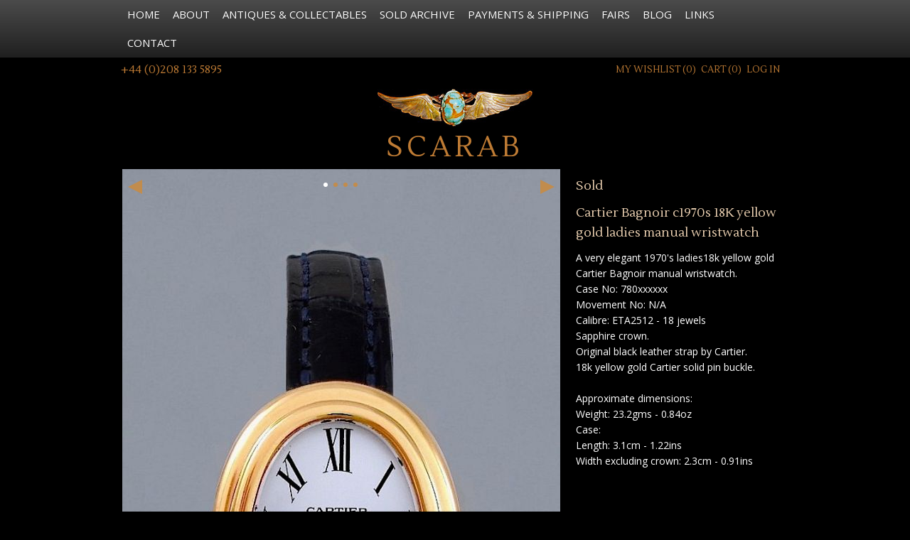

--- FILE ---
content_type: text/html; charset=UTF-8
request_url: https://scarabantiques.com/cartier-bagnoir-c1970s-18k-yellow-gold-ladies-manual-wristwatch/669
body_size: 4430
content:
<!DOCTYPE html>
<!--[if lt IE 7]>      <html class="no-js lt-ie9 lt-ie8 lt-ie7"> <![endif]-->
<!--[if IE 7]>         <html class="no-js lt-ie9 lt-ie8"> <![endif]-->
<!--[if IE 8]>         <html class="no-js lt-ie9"> <![endif]-->
<!--[if gt IE 8]><!--> <html class="no-js"> <!--<![endif]-->
<head>
	<meta charset="utf-8">
	<meta http-equiv="X-UA-Compatible" content="IE=edge">
	<title>Cartier Bagnoir c1970s 18K yellow gold ladies manual wristwatch from Scarab Antiques</title>
	<meta
    name="description"
    content="Scarab Antiques are Alan and Sue Poultney - they buy and sell studio/art glass, interiors, objects and collectables."
  >
	<meta name="viewport" content="width=device-width, initial-scale=1, maximum-scale=1, user-scalable=no">
	<link rel="stylesheet" type="text/css" href="/css/main.css?v1.1"/>  <meta name="google-translate-customization" content="802d1ec859353ad-e919b8cd3ebaaad6-g0dcb965391822c0e-17"></meta>
      <meta property="og:title" content="Cartier Bagnoir c1970s 18K yellow gold ladies manual wristwatch from Scarab Antiques"/><meta property="og:description" content="A very elegant 1970's ladies18k yellow gold Cartier Bagnoir manual wristwatch. 
Case No:           780xxxxxx
Movement No:  N/A
Calibre:              ETA2512 - 18 jewels 
Sapphire crown.
Original black leather strap by Cartier.
18k yellow gold Cartier solid pin buckle.

Approximate dimensions:
Weight:  23.2gms - 0.84oz
Case:     
Length:  3.1cm - 1.22ins
Width excluding crown:    2.3cm  - 0.91ins "/><meta property="og:image" content="https://scarabantiques.com/slir/w500/items/SCA8236CartierBanoir18KGold2.6B12.JPG"/>  


  <!-- Facebook Pixel Code -->
  <script>
    !function(f,b,e,v,n,t,s)
    {if(f.fbq)return;n=f.fbq=function(){n.callMethod?
    n.callMethod.apply(n,arguments):n.queue.push(arguments)};
    if(!f._fbq)f._fbq=n;n.push=n;n.loaded=!0;n.version='2.0';
    n.queue=[];t=b.createElement(e);t.async=!0;
    t.src=v;s=b.getElementsByTagName(e)[0];
    s.parentNode.insertBefore(t,s)}(window, document,'script',
    'https://connect.facebook.net/en_US/fbevents.js');
    fbq('init', '225966975514954');
    fbq('track', 'PageView');
  </script>
  <noscript><img height="1" width="1" style="display:none"
    src="https://www.facebook.com/tr?id=225966975514954&ev=PageView&noscript=1"
  /></noscript>
  <!-- End Facebook Pixel Code -->

</head>
<body>

  <!--[if lt IE 7]>
  <p class="browsehappy">You are using an <strong>outdated</strong> browser. Please <a href="http://browsehappy.com/">upgrade your browser</a> to improve your experience.</p>
  <![endif]-->
  <div class="navbar navbar-inverse navbar-fixed-top">
  <div class="navbar-inner">
    <div class="container">
      <button type="button" class="btn btn-navbar" data-toggle="collapse" data-target=".nav-collapse">
        <span class="icon-bar"></span>
        <span class="icon-bar"></span>
        <span class="icon-bar"></span>
      </button>
      <a class="brand" href="/">Scarab</a>
      <a class="contact-mobile" href="tel:+447702630111"></a>
      <div class="nav-collapse collapse">
        <ul class="nav">
          <li class="mobile-visible">
            <a href="/login" id="login_link">Log In</a>          </li>
          <li >
            <a href="/">Home</a>
          </li>
          <li >
            <a href="/about">About</a>
          </li>
          <li >
            <a href="/antiques-and-collectables">Antiques & Collectables</a>
          </li>
          <li >
            <a href="/archive">Sold Archive</a>
          </li>
          <li >
            <a href="/payments-and-shipping">Payments & Shipping</a>
          </li>
          <li >
            <a href="/fairs">Fairs</a>
          </li>
          <li >
            <a href="/blogs">Blog</a>
          </li>
          <li >
            <a href="/links">Links</a>
          </li>
          <li >
            <a href="/contact">Contact</a>
          </li>
          <li class="mobile-visible ">
            <a href="/wishlist" class="wishlist_count">
              Wishlist (<span>0</span>)
            </a>
          </li>
          <li class="mobile-visible ">
            <a href="/cart" class="cart_count">
              Cart (<span>0</span>)
            </a>
          </li>
                  </ul>
      </div>
    </div>
  </div>
</div>  <header>
  <div class="container clearfix">
    <span class="contact-telephone pull-left text-left">+44 (0)208 133 5895</span>
    <div class="account-holder">

      <a href="/wishlist" class="wishlist_count">My Wishlist (<span>0</span>)</a><a href="/cart" class="cart_count">Cart (<span>0</span>)</a><a href="/login">Log In</a>      <div
        style="display:inline-block;margin-left:10px;"
        id="google_translate_element"></div>
    </div>
  </div>
</header>

  <div class="container">
    <h1 id="branding" style="font-size: 40px;">
      <a href="/">
        <img src="/img/scarab_logo.jpg" style="margin-bottom:10px;" alt=""/>        <!-- Scarab Antiques -->
        Scarab
      </a>
    </h1>
    

      </div>

  
  <div class="container">
  <div class="row-fluid item-details">
    <div class="span8">
    <div class="row-fluid">
      <div class="span12 gallery-holder">
                <span class="swipe-prev" tabindex="0"></span>
        <ul id="item_gallery_nav">
          <li class="on"></li>
                                  <li></li>
                        <li></li>
                        <li></li>
                              </ul>
        <span class="swipe-next" tabindex="0"></span>
                <div id="item_gallery" class="swipe" >
          <div class="swipe-wrap">
                        <div>
              <a target="_blank" href="https://scarabantiques.com/slir/w1000/items/SCA8236CartierBanoir18KGold2.6B12.JPG">
                <img src="/slir/w616/items/SCA8236CartierBanoir18KGold2.6B12.JPG?1763115614" alt=""/>              </a>
                          </div>
                        <div>
              <a target="_blank" href="https://scarabantiques.com/slir/w1000/items/SCA8236CartierBanoir18KGoldSide.JPG">
                <img src="/slir/w616/items/SCA8236CartierBanoir18KGoldSide.JPG?1763115614" alt=""/>              </a>
                          </div>
                        <div>
              <a target="_blank" href="https://scarabantiques.com/slir/w1000/items/SCA8236CartierBanoir18KGoldBack.JPG">
                <img src="/slir/w616/items/SCA8236CartierBanoir18KGoldBack.JPG?1763115614" alt=""/>              </a>
                          </div>
                        <div>
              <a target="_blank" href="https://scarabantiques.com/slir/w1000/items/SCA8236CartierBanoir18KGoldBuckle.JPG">
                <img src="/slir/w616/items/SCA8236CartierBanoir18KGoldBuckle.JPG?1763115614" alt=""/>              </a>
                          </div>
                      </div>
        </div>
      </div>
    </div>
  </div>
  <div class="span4">
          <h1>Sold</h1>
        
    <h1>Cartier Bagnoir c1970s 18K yellow gold ladies manual wristwatch</h1>
    <p>A very elegant 1970's ladies18k yellow gold Cartier Bagnoir manual wristwatch. <br />
Case No:           780xxxxxx<br />
Movement No:  N/A<br />
Calibre:              ETA2512 - 18 jewels <br />
Sapphire crown.<br />
Original black leather strap by Cartier.<br />
18k yellow gold Cartier solid pin buckle.<br />
<br />
Approximate dimensions:<br />
Weight:  23.2gms - 0.84oz<br />
Case:     <br />
Length:  3.1cm - 1.22ins<br />
Width excluding crown:    2.3cm  - 0.91ins </p>
  </div>
</div>
<div class="row-fluid">
    <div class="span3 text-center">
    <div class="row-fluid">
      <div class="span12">
        <h3>Join The Club</h3>
<h2 class="scarab-club-branding" style="font-size: 19px; margin-bottom: 0;">The Scarab Club</h2>
<p>Gain exclusive access to early stock releases, utilise our finder service, receive email updates and much more.</p>
<p>
  <a href="/register">
    Register your details with us to join The Scarab Club
  </a>
</p>
<p>
  Already a member? 
  <a href="/login">LOG IN</a></p>
<a href="/register" class="btn btn-primary">Join The Scarab Club</a>        <hr>
      </div>
    </div>
  </div>
    <div class="span9">
      </div>
</div>
<p class="back-to-top"><a href="#">Back to the top ^</a></p>


  </div>
  <footer>
    <div class="container">
      <div class="row-fluid">
        <div class="span8">
          <p>Scarab Antiques &ndash; Dealers in quality and designer 20th century collectables</p>
          <p>+44 (0) 208 133 5895 • +44 (0) 7702 630 111 • +44 (0) 7900 842 005</p>
          <div class="row-fluid">
            <div class="span12 payment-methods">
              <ul>
                <li class="visa"></li>
                <li class="visa-credit"></li>
                <li class="visa-electron"></li>
                <li class="mastercard"></li>
                <li class="maestro"></li>
                <li class="jcb"></li>
                <li class="worldpay" style="background-image: url('/img/Natwest-tyl.jpg')"></li>
              </ul>
            </div>
          </div>
          <div class="row-fluid">
            <div class="span12">
              <a href="/site-map">Site Map</a> |
              <a href="/returns-policy">Returns Policy</a> |
              <a href="/terms-and-conditions">Terms &amp; Conditions</a> |
              <a href="https://fruitful.studio" target="_blank">Website by fruitful</a>
            </div>
          </div>
          <div class="row-fluid">
            <div class="span12">
              <ul id="social_widgets">
                <li><div class="fb-like" data-href="http://www.scarabantiques.com/" data-width="100" data-layout="button_count" data-show-faces="false" data-send="false"></div></li>
                <li><a href="https://twitter.com/share" class="twitter-share-button" data-url="http://www.scarabantiques.com/">Tweet</a></li>
                <li><a href="//www.pinterest.com/pin/create/button/?url=http%3A%2F%2Fwww.scarabantiques.com%2F&media=http%3A%2F%2Fwww.scarabantiques.com%2F&description=Scarab%20Antiques" data-pin-do="buttonPin" data-pin-config="none"><img src="//assets.pinterest.com/images/pidgets/pin_it_button.png" alt="" /></a></li>
              </ul>
            </div>
          </div>
        </div>
        <div class="span4">
          <ul id="social_links">
            <li><a href="https://www.facebook.com/ScarabAntiques" target="_blank">
              <i class="fa fa-facebook-official" aria-hidden="true"></i>
              Like us on Facebook
            </a></li>
            <li><a href="https://www.instagram.com/scarabantiques/" target="_blank">
              <i class="fa fa-instagram" aria-hidden="true"></i> Follow us on Instagram
            </a></li>
          </ul>
        </div>
      </div>
    </div>
  </footer>

  <link rel="stylesheet" type="text/css" href="https://maxcdn.bootstrapcdn.com/font-awesome/4.4.0/css/font-awesome.min.css"/>  <link href="https://fonts.googleapis.com/css?family=Lustria|Open+Sans" rel="stylesheet" type="text/css">

  <script src="//ajax.googleapis.com/ajax/libs/jquery/1.10.2/jquery.min.js"></script>
  <script src='https://www.google.com/recaptcha/api.js'></script>
  <script>window.jQuery || document.write('<script src="js/vendor/jquery-1.10.2.min.js"><\/script>')</script>
  <script type="text/javascript" src="/js/vendor/bootstrap/bootstrap-transition.js"></script>  <script type="text/javascript" src="/js/vendor/bootstrap/bootstrap-collapse.js"></script>  <script type="text/javascript" src="/js/vendor/bootstrap/bootstrap-alert.js"></script>  <script type="text/javascript" src="/js/vendor/bootstrap/bootstrap-modal.js"></script>  <script type="text/javascript" src="/js/vendor/swipe.js"></script>  <script type="text/javascript" src="/js/main.js"></script>  <script type="text/javascript" src="/js/vendor/modernizr-2.6.2.min.js"></script>
  <script type="text/javascript" src="/js/vendor/easyzoom.min.js"></script>  <script type="text/javascript">
//<![CDATA[
//<script>

var elem = document.getElementById("item_gallery");

window.mySwipe = Swipe(elem, {
  speed: 1000,
  continuous: true,
  callback: function(pos) {
    var i, bullets;
    var wrapper = $('.swipe-wrap');
    var currentItemHeight = $("div[data-index=" + pos + "]").height();

    wrapper.height(currentItemHeight);

    if ($('#item_gallery_nav').length) {
      bullets = $('#item_gallery_nav li');
      $('#item_gallery_nav li').removeClass('on');
      bullets[pos].className = 'on';
    };

  }
});

$(".swipe-next, .swipe-prev").bind('click keydown', function(event) {
  if (event.keyCode == 13 || event.type == 'click') {
    $(this).attr("class") == "swipe-next" ? window.mySwipe.next() : window.mySwipe.prev();
  }
});

  $('.swipe-wrap > div > a').easyZoom({
    id: 'zoom-panel',
    parent: '.gallery-holder',
    error: '',
    loading: '',
    cursor: 'crosshair',
    touch: true
  });

$(window).load(function(){
  $('.swipe-wrap').height($("div[data-index=0]").height());
});


//]]>
</script>    <!--  -->

  <script type="text/javascript">
    function googleTranslateElementInit() {
      new google.translate.TranslateElement({pageLanguage: 'en', layout: google.translate.TranslateElement.InlineLayout.SIMPLE, gaTrack: true, gaId: 'UA-13200626-30'}, 'google_translate_element');
    }
  </script>
  <script type="text/javascript" src="//translate.google.com/translate_a/element.js?cb=googleTranslateElementInit"></script>
  <!-- Google tag (gtag.js) -->
  <script async src="https://www.googletagmanager.com/gtag/js?id=G-84CZMWMTV8"></script>
  <script>
    window.dataLayer = window.dataLayer || [];
    function gtag(){dataLayer.push(arguments);}
    gtag('js', new Date());

    gtag('config', 'G-84CZMWMTV8');
  </script>

  <!-- SOCIAL WIDGETS -->
  <div id="fb-root"></div>
  <script>(function(d, s, id) {
    var js, fjs = d.getElementsByTagName(s)[0];
    if (d.getElementById(id)) return;
    js = d.createElement(s); js.id = id;
    js.src = "//connect.facebook.net/en_GB/all.js#xfbml=1&status=0";
    fjs.parentNode.insertBefore(js, fjs);
  }(document, 'script', 'facebook-jssdk'));</script>

  <script>
  !function(d,s,id){
    var js,fjs=d.getElementsByTagName(s)[0];if(!d.getElementById(id)){
      js=d.createElement(s);
      js.id=id;
      js.src="//platform.twitter.com/widgets.js";
      fjs.parentNode.insertBefore(js,fjs);
    }
  }(document,"script","twitter-wjs");
  </script>
  <script type="text/javascript" src="//assets.pinterest.com/js/pinit.js"></script>
  <!-- social widgets end-->
</body>
</html>


--- FILE ---
content_type: application/javascript; charset=utf-8
request_url: https://scarabantiques.com/js/main.js
body_size: 681
content:
if (!SCARAB) {
  var SCARAB = {};
  SCARAB.Namespaces = {
    namespaces: ["Utils", "Items"],
    init: function() {
      for (var i = 0; i < this.namespaces.length; i++) {
        SCARAB[this.namespaces[i]] = {};
      }
    },
    create: function(name) {
      return SCARAB[name] = {};
    }
  }
  SCARAB.Namespaces.init();
}

SCARAB.wishList = {
  add: function(itemId){
    $.ajax({
      type: "POST",
      context: this,
      cache: false,
      url: "/wishlist/add",
      data: { id: itemId },
      error: function() { 
        //$('#shortlistModal .modal-body').html("There has been an error. Try refreshing this page.");
      }, 
      success: function(html){
        $('#add_to_wishlist').html('In Wishlist');
        $('#add_to_wishlist').attr('onclick', 'return false;');
        this.setNewCount('add');
      }
    });
  },
  'delete': function(itemId){
    $.ajax({
      type: "POST",
      context: this,
      cache: true,
      url: "/wishlist/delete",
      data: { id: itemId },
      error: function() { 
        //$('#shortlistModal .modal-body').html("There has been an error. Try refreshing this page.");
      }, 
      success: function(html){
        $("li[data-item=" + itemId + "]").slideToggle("fast");
        this.setNewCount('delete');
      }
    });
  },
  getCurrentCount: function() {
    return $(".wishlist_count span").html();
  },
  setNewCount: function(action) {
    var currentCount = this.getCurrentCount()*1,
        newCount;
    switch(action) {
    case 'add':
      newCount = currentCount + 1;
      break;
    case 'delete':
      newCount = currentCount - 1;
      break;
    default:
      return;
    }
    
    $(".wishlist_count span").html(newCount);

    if (newCount == 0) {
      $(".wishlist").html('<p>Currently there are no items in your wishlist. Click <a href="/antiques-and-collectables">here</a> to browse our stock.</p>');
    };
  }
}

SCARAB.cart = {
  add: function(itemId) {
    $.ajax({
      type: "POST",
      context: this,
      cache: false,
      url: "/cart/add",
      data: { id: itemId },
      error: function() { 
        //
      }, 
      success: function(html) {
        $('.added-to-cart-message').slideToggle('slow');
        $('#add_to_cart').html('In Cart');
        $('#add_to_cart').attr('onclick', 'return false;');
        this.setNewCount('add');
      }
    });
  },
  'delete': function(itemId) {
    $.ajax({
      type: "POST",
      context: this,
      cache: true,
      url: "/cart/delete",
      data: { id: itemId },
      error: function() { 
        //
      }, 
      success: function(html){
        $("li[data-item=" + itemId + "]").slideToggle("fast");
        this.setNewCount('delete');
      }
    });
  },
  getCurrentCount: function() {
    return $(".cart_count span").html();
  },
  setNewCount: function(action) {
    var currentCount = this.getCurrentCount()*1,
        newCount;
    switch(action) {
    case 'add':
      newCount = currentCount + 1;
      break;
    case 'delete':
      newCount = currentCount - 1;
      break;
    default:
      return;
    }
    $(".cart_count span").html(newCount);
  }
}

--- FILE ---
content_type: application/javascript; charset=utf-8
request_url: https://scarabantiques.com/js/vendor/swipe.js
body_size: 3769
content:
/*
 * Swipe 2.0
 *
 * Brad Birdsall
 * Copyright 2013, MIT License
 *
*/

function Swipe(container, options) {

  "use strict";

  // utilities
  var noop = function() {}; // simple no operation function
  var offloadFn = function(fn) { setTimeout(fn || noop, 0) }; // offload a functions execution
  
  // check browser capabilities
  var browser = {
    addEventListener: !!window.addEventListener,
    touch: ('ontouchstart' in window) || window.DocumentTouch && document instanceof DocumentTouch,
    transitions: (function(temp) {
      var props = ['transitionProperty', 'WebkitTransition', 'MozTransition', 'OTransition', 'msTransition'];
      for ( var i in props ) if (temp.style[ props[i] ] !== undefined) return true;
      return false;
    })(document.createElement('swipe'))
  };

  // quit if no root element
  if (!container) return;
  var element = container.children[0];
  var slides, slidePos, width, length;
  options = options || {};
  var index = parseInt(options.startSlide, 10) || 0;
  var speed = options.speed || 300;
  options.continuous = options.continuous !== undefined ? options.continuous : true;

  function setup() {

    // cache slides
    slides = element.children;
    length = slides.length;

    // set continuous to false if only one slide
    if (slides.length < 2) options.continuous = false;

    //special case if two slides
    if (browser.transitions && options.continuous && slides.length < 3) {
      element.appendChild(slides[0].cloneNode(true));
      element.appendChild(element.children[1].cloneNode(true));
      slides = element.children;
    }

    // create an array to store current positions of each slide
    slidePos = new Array(slides.length);

    // determine width of each slide
    width = container.getBoundingClientRect().width || container.offsetWidth;

    element.style.width = (slides.length * width) + 'px';

    // stack elements
    var pos = slides.length;
    while(pos--) {

      var slide = slides[pos];

      slide.style.width = width + 'px';
      slide.setAttribute('data-index', pos);

      if (browser.transitions) {
        slide.style.left = (pos * -width) + 'px';
        move(pos, index > pos ? -width : (index < pos ? width : 0), 0);
      }

    }

    // reposition elements before and after index
    if (options.continuous && browser.transitions) {
      move(circle(index-1), -width, 0);
      move(circle(index+1), width, 0);
    }

    if (!browser.transitions) element.style.left = (index * -width) + 'px';

    container.style.visibility = 'visible';

  }

  function prev() {

    if (options.continuous) slide(index-1);
    else if (index) slide(index-1);

  }

  function next() {

    if (options.continuous) slide(index+1);
    else if (index < slides.length - 1) slide(index+1);

  }

  function circle(index) {

    // a simple positive modulo using slides.length
    return (slides.length + (index % slides.length)) % slides.length;

  }

  function slide(to, slideSpeed) {

    // do nothing if already on requested slide
    if (index == to) return;
    
    if (browser.transitions) {

      var direction = Math.abs(index-to) / (index-to); // 1: backward, -1: forward

      // get the actual position of the slide
      if (options.continuous) {
        var natural_direction = direction;
        direction = -slidePos[circle(to)] / width;

        // if going forward but to < index, use to = slides.length + to
        // if going backward but to > index, use to = -slides.length + to
        if (direction !== natural_direction) to =  -direction * slides.length + to;

      }

      var diff = Math.abs(index-to) - 1;

      // move all the slides between index and to in the right direction
      while (diff--) move( circle((to > index ? to : index) - diff - 1), width * direction, 0);
            
      to = circle(to);

      move(index, width * direction, slideSpeed || speed);
      move(to, 0, slideSpeed || speed);

      if (options.continuous) move(circle(to - direction), -(width * direction), 0); // we need to get the next in place
      
    } else {     
      
      to = circle(to);
      animate(index * -width, to * -width, slideSpeed || speed);
      //no fallback for a circular continuous if the browser does not accept transitions
    }

    index = to;
    offloadFn(options.callback && options.callback(index, slides[index]));
  }

  function move(index, dist, speed) {

    translate(index, dist, speed);
    slidePos[index] = dist;

  }

  function translate(index, dist, speed) {

    var slide = slides[index];
    var style = slide && slide.style;

    if (!style) return;

    style.webkitTransitionDuration = 
    style.MozTransitionDuration = 
    style.msTransitionDuration = 
    style.OTransitionDuration = 
    style.transitionDuration = speed + 'ms';

    style.webkitTransform = 'translate(' + dist + 'px,0)' + 'translateZ(0)';
    style.msTransform = 
    style.MozTransform = 
    style.OTransform = 'translateX(' + dist + 'px)';

  }

  function animate(from, to, speed) {

    // if not an animation, just reposition
    if (!speed) {

      element.style.left = to + 'px';
      return;

    }
    
    var start = +new Date;
    
    var timer = setInterval(function() {

      var timeElap = +new Date - start;
      
      if (timeElap > speed) {

        element.style.left = to + 'px';

        if (delay) begin();

        options.transitionEnd && options.transitionEnd.call(event, index, slides[index]);

        clearInterval(timer);
        return;

      }

      element.style.left = (( (to - from) * (Math.floor((timeElap / speed) * 100) / 100) ) + from) + 'px';

    }, 4);

  }

  // setup auto slideshow
  var delay = options.auto || 0;
  var interval;

  function begin() {

    interval = setTimeout(next, delay);

  }

  function stop() {

    delay = 0;
    clearTimeout(interval);

  }


  // setup initial vars
  var start = {};
  var delta = {};
  var isScrolling;      

  // setup event capturing
  var events = {

    handleEvent: function(event) {

      switch (event.type) {
        case 'touchstart': this.start(event); break;
        case 'touchmove': this.move(event); break;
        case 'touchend': offloadFn(this.end(event)); break;
        case 'webkitTransitionEnd':
        case 'msTransitionEnd':
        case 'oTransitionEnd':
        case 'otransitionend':
        case 'transitionend': offloadFn(this.transitionEnd(event)); break;
        case 'resize': offloadFn(setup.call()); break;
      }

      if (options.stopPropagation) event.stopPropagation();

    },
    start: function(event) {

      var touches = event.touches[0];

      // measure start values
      start = {

        // get initial touch coords
        x: touches.pageX,
        y: touches.pageY,

        // store time to determine touch duration
        time: +new Date

      };
      
      // used for testing first move event
      isScrolling = undefined;

      // reset delta and end measurements
      delta = {};

      // attach touchmove and touchend listeners
      element.addEventListener('touchmove', this, false);
      element.addEventListener('touchend', this, false);

    },
    move: function(event) {

      // ensure swiping with one touch and not pinching
      if ( event.touches.length > 1 || event.scale && event.scale !== 1) return

      if (options.disableScroll) event.preventDefault();

      var touches = event.touches[0];

      // measure change in x and y
      delta = {
        x: touches.pageX - start.x,
        y: touches.pageY - start.y
      }

      // determine if scrolling test has run - one time test
      if ( typeof isScrolling == 'undefined') {
        isScrolling = !!( isScrolling || Math.abs(delta.x) < Math.abs(delta.y) );
      }

      // if user is not trying to scroll vertically
      if (!isScrolling) {

        // prevent native scrolling 
        event.preventDefault();

        // stop slideshow
        stop();

        // increase resistance if first or last slide
        if (options.continuous) { // we don't add resistance at the end

          translate(circle(index-1), delta.x + slidePos[circle(index-1)], 0);
          translate(index, delta.x + slidePos[index], 0);
          translate(circle(index+1), delta.x + slidePos[circle(index+1)], 0);

        } else {

          delta.x = 
            delta.x / 
              ( (!index && delta.x > 0               // if first slide and sliding left
                || index == slides.length - 1        // or if last slide and sliding right
                && delta.x < 0                       // and if sliding at all
              ) ?                      
              ( Math.abs(delta.x) / width + 1 )      // determine resistance level
              : 1 );                                 // no resistance if false
          
          // translate 1:1
          translate(index-1, delta.x + slidePos[index-1], 0);
          translate(index, delta.x + slidePos[index], 0);
          translate(index+1, delta.x + slidePos[index+1], 0);
        }

      }

    },
    end: function(event) {

      // measure duration
      var duration = +new Date - start.time;

      // determine if slide attempt triggers next/prev slide
      var isValidSlide = 
            Number(duration) < 250               // if slide duration is less than 250ms
            && Math.abs(delta.x) > 20            // and if slide amt is greater than 20px
            || Math.abs(delta.x) > width/2;      // or if slide amt is greater than half the width

      // determine if slide attempt is past start and end
      var isPastBounds = 
            !index && delta.x > 0                            // if first slide and slide amt is greater than 0
            || index == slides.length - 1 && delta.x < 0;    // or if last slide and slide amt is less than 0

      if (options.continuous) isPastBounds = false;
      
      // determine direction of swipe (true:right, false:left)
      var direction = delta.x < 0;

      // if not scrolling vertically
      if (!isScrolling) {

        if (isValidSlide && !isPastBounds) {

          if (direction) {

            if (options.continuous) { // we need to get the next in this direction in place

              move(circle(index-1), -width, 0);
              move(circle(index+2), width, 0);

            } else {
              move(index-1, -width, 0);
            }

            move(index, slidePos[index]-width, speed);
            move(circle(index+1), slidePos[circle(index+1)]-width, speed);
            index = circle(index+1);  
                      
          } else {
            if (options.continuous) { // we need to get the next in this direction in place

              move(circle(index+1), width, 0);
              move(circle(index-2), -width, 0);

            } else {
              move(index+1, width, 0);
            }

            move(index, slidePos[index]+width, speed);
            move(circle(index-1), slidePos[circle(index-1)]+width, speed);
            index = circle(index-1);

          }

          options.callback && options.callback(index, slides[index]);

        } else {

          if (options.continuous) {

            move(circle(index-1), -width, speed);
            move(index, 0, speed);
            move(circle(index+1), width, speed);

          } else {

            move(index-1, -width, speed);
            move(index, 0, speed);
            move(index+1, width, speed);
          }

        }

      }

      // kill touchmove and touchend event listeners until touchstart called again
      element.removeEventListener('touchmove', events, false)
      element.removeEventListener('touchend', events, false)

    },
    transitionEnd: function(event) {

      if (parseInt(event.target.getAttribute('data-index'), 10) == index) {
        
        if (delay) begin();

        options.transitionEnd && options.transitionEnd.call(event, index, slides[index]);

      }

    }

  }

  // trigger setup
  setup();

  // start auto slideshow if applicable
  if (delay) begin();


  // add event listeners
  if (browser.addEventListener) {
    
    // set touchstart event on element    
    if (browser.touch) element.addEventListener('touchstart', events, false);

    if (browser.transitions) {
      element.addEventListener('webkitTransitionEnd', events, false);
      element.addEventListener('msTransitionEnd', events, false);
      element.addEventListener('oTransitionEnd', events, false);
      element.addEventListener('otransitionend', events, false);
      element.addEventListener('transitionend', events, false);
    }

    // set resize event on window
    window.addEventListener('resize', events, false);

  } else {

    window.onresize = function () { setup() }; // to play nice with old IE

  }

  // expose the Swipe API
  return {
    setup: function() {

      setup();

    },
    slide: function(to, speed) {
      
      // cancel slideshow
      stop();
      
      slide(to, speed);

    },
    prev: function() {

      // cancel slideshow
      stop();

      prev();

    },
    next: function() {

      // cancel slideshow
      stop();

      next();

    },
    getPos: function() {

      // return current index position
      return index;

    },
    getNumSlides: function() {
      
      // return total number of slides
      return length;
    },
    kill: function() {

      // cancel slideshow
      stop();

      // reset element
      element.style.width = 'auto';
      element.style.left = 0;

      // reset slides
      var pos = slides.length;
      while(pos--) {

        var slide = slides[pos];
        slide.style.width = '100%';
        slide.style.left = 0;

        if (browser.transitions) translate(pos, 0, 0);

      }

      // removed event listeners
      if (browser.addEventListener) {

        // remove current event listeners
        element.removeEventListener('touchstart', events, false);
        element.removeEventListener('webkitTransitionEnd', events, false);
        element.removeEventListener('msTransitionEnd', events, false);
        element.removeEventListener('oTransitionEnd', events, false);
        element.removeEventListener('otransitionend', events, false);
        element.removeEventListener('transitionend', events, false);
        window.removeEventListener('resize', events, false);

      }
      else {

        window.onresize = null;

      }

    }
  }

}


if ( window.jQuery || window.Zepto ) {
  (function($) {
    $.fn.Swipe = function(params) {
      return this.each(function() {
        $(this).data('Swipe', new Swipe($(this)[0], params));
      });
    }
  })( window.jQuery || window.Zepto )
}


--- FILE ---
content_type: application/javascript; charset=utf-8
request_url: https://scarabantiques.com/js/vendor/easyzoom.min.js
body_size: 1115
content:
(function(b,c){function a(x,d){var m={id:"zoom-panel",parent:"body",error:'<p class="zoom-error">There has been a problem attempting to loading the image.</p>',loading:'<p class="fullsize-loading">Loading</p>',cursor:"crosshair",touch:true};
this.opts=b.extend({},m,d);var q=this,u=false,p=true,y=false,f,e,n,l,k,j,i,h,g,r;function v(){q.ele={$target:b(x),$source:b("img",x),$parent:b(q.opts.parent),$loader:b(q.opts.loading),$panel:b('<div id="'+q.opts.id+'" />')};
o(q.ele.$target.attr("href"));q.ele.$target.on("click",function(z){z.preventDefault();}).on("mouseenter",function(z){y=true;w(z);}).on("mousemove",function(z){if(!y){y=true;
w(z);}else{s(z);}}).on("mouseleave",function(){q.hide();y=false;});if(q.opts.touch&&"ontouchstart" in document.documentElement){x.addEventListener("touchstart",function(z){if(z.touches.length===1){z.preventDefault();
y=true;w(z);}},false);x.addEventListener("touchmove",function(z){if(z.touches.length===1){z.preventDefault();s(z);}},false);x.addEventListener("touchend",function(){q.hide();
y=false;},false);}return q;}function o(z){u=false;q.ele.$target.css("cursor","progress");q.ele.$loader.appendTo(q.ele.$target);q.ele.$zoomed=q.loadimg(z).on("error",function(){p=false;
t();}).on("load",function(){u=true;q.ele.$target.css("cursor",q.opts.cursor);q.ele.$loader.detach();q.ele.$panel.html(q.ele.$zoomed.css("position","absolute"));
if(y){q.ele.$target.trigger("mouseenter");}});}function t(){q.ele.$panel.html(q.opts.error);}function s(D){if(D.type.indexOf("touch")===0){f=D.touches[0].pageX;
e=D.touches[0].pageY;}else{f=D.pageX||f;e=D.pageY||e;}var C=q.ele.$source.offset(),A=f-C.left,B=e-C.top,E=A*g,z=B*r;E=(E>k)?k:E;z=(z>h)?h:z;if(E>0&&z>0){q.ele.$zoomed.css({left:-E,top:-z});
}}function w(z){if(q.ele.$panel.parent().length===0){q.ele.$panel.appendTo(q.ele.$parent).css("opacity",0);}q.ele.$panel.stop().animate({opacity:1},200);
n=q.ele.$source.width();j=q.ele.$source.height();l=q.ele.$panel.width();i=q.ele.$panel.height();k=q.ele.$zoomed.width()-l;h=q.ele.$zoomed.height()-i;g=k/n;
r=h/j;s(z);}this.loadimg=function(A){var z=new Image();z.src=A+"?"+(new Date()).getTime();z.onload=function(){z=null;};return b(z);};this.hide=function(){if(q.ele.$panel.parent().length){q.ele.$panel.stop().animate({opacity:0},200,function(){q.ele.$panel=q.ele.$panel.detach();
});}};this.update=function(z){this.hide();o(z);};return x.tagName.toLowerCase()==="a"?v():c;}b.fn.easyZoom=function(d){return this.each(function(){b.data(this,"easyZoom",new a(this,d));
});};a.prototype.gallery=function(d,g){var f=this,e=g?b(g):this.ele.$parent;e.on("click",d,function(j){j.preventDefault();var i=b(this).addClass("thumbnail-loading"),k=i.attr("href"),h=i.data("easyzoomSource");
f.loadimg(h).on("load",function(){f.ele.$source.attr("src",h);f.ele.$target.attr("href",k);f.update(k);i.removeClass("thumbnail-loading");});});};})(jQuery);
